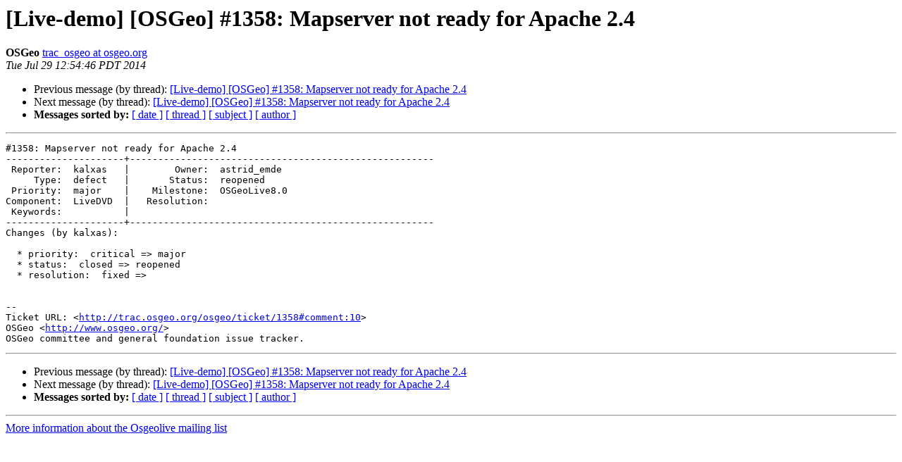

--- FILE ---
content_type: text/html
request_url: https://lists.osgeo.org/pipermail/osgeolive/2014-July/009313.html
body_size: 1179
content:
<!DOCTYPE HTML PUBLIC "-//W3C//DTD HTML 4.01 Transitional//EN">
<HTML>
 <HEAD>
   <TITLE> [Live-demo] [OSGeo] #1358: Mapserver not ready for Apache 2.4
   </TITLE>
   <LINK REL="Index" HREF="index.html" >
   <LINK REL="made" HREF="mailto:osgeolive%40lists.osgeo.org?Subject=Re%3A%20%5BLive-demo%5D%20%5BOSGeo%5D%20%231358%3A%20Mapserver%20not%20ready%20for%20Apache%202.4&In-Reply-To=%3C048.441a9f49be7a08a8dde4b203745a10d9%40osgeo.org%3E">
   <META NAME="robots" CONTENT="index,nofollow">
   <style type="text/css">
       pre {
           white-space: pre-wrap;       /* css-2.1, curent FF, Opera, Safari */
           }
   </style>
   <META http-equiv="Content-Type" content="text/html; charset=utf-8">
   <LINK REL="Previous"  HREF="009312.html">
   <LINK REL="Next"  HREF="009316.html">
 </HEAD>
 <BODY BGCOLOR="#ffffff">
   <H1>[Live-demo] [OSGeo] #1358: Mapserver not ready for Apache 2.4</H1>
    <B>OSGeo</B> 
    <A HREF="mailto:osgeolive%40lists.osgeo.org?Subject=Re%3A%20%5BLive-demo%5D%20%5BOSGeo%5D%20%231358%3A%20Mapserver%20not%20ready%20for%20Apache%202.4&In-Reply-To=%3C048.441a9f49be7a08a8dde4b203745a10d9%40osgeo.org%3E"
       TITLE="[Live-demo] [OSGeo] #1358: Mapserver not ready for Apache 2.4">trac_osgeo at osgeo.org
       </A><BR>
    <I>Tue Jul 29 12:54:46 PDT 2014</I>
    <P><UL>
        <LI>Previous message (by thread): <A HREF="009312.html">[Live-demo] [OSGeo] #1358: Mapserver not ready for Apache 2.4
</A></li>
        <LI>Next message (by thread): <A HREF="009316.html">[Live-demo] [OSGeo] #1358: Mapserver not ready for Apache 2.4
</A></li>
         <LI> <B>Messages sorted by:</B> 
              <a href="date.html#9313">[ date ]</a>
              <a href="thread.html#9313">[ thread ]</a>
              <a href="subject.html#9313">[ subject ]</a>
              <a href="author.html#9313">[ author ]</a>
         </LI>
       </UL>
    <HR>  
<!--beginarticle-->
<PRE>#1358: Mapserver not ready for Apache 2.4
---------------------+------------------------------------------------------
 Reporter:  kalxas   |        Owner:  astrid_emde 
     Type:  defect   |       Status:  reopened    
 Priority:  major    |    Milestone:  OSGeoLive8.0
Component:  LiveDVD  |   Resolution:              
 Keywords:           |  
---------------------+------------------------------------------------------
Changes (by kalxas):

  * priority:  critical =&gt; major
  * status:  closed =&gt; reopened
  * resolution:  fixed =&gt;


-- 
Ticket URL: &lt;<A HREF="http://trac.osgeo.org/osgeo/ticket/1358#comment:10">http://trac.osgeo.org/osgeo/ticket/1358#comment:10</A>&gt;
OSGeo &lt;<A HREF="http://www.osgeo.org/">http://www.osgeo.org/</A>&gt;
OSGeo committee and general foundation issue tracker.
</PRE>

<!--endarticle-->
    <HR>
    <P><UL>
        <!--threads-->
	<LI>Previous message (by thread): <A HREF="009312.html">[Live-demo] [OSGeo] #1358: Mapserver not ready for Apache 2.4
</A></li>
	<LI>Next message (by thread): <A HREF="009316.html">[Live-demo] [OSGeo] #1358: Mapserver not ready for Apache 2.4
</A></li>
         <LI> <B>Messages sorted by:</B> 
              <a href="date.html#9313">[ date ]</a>
              <a href="thread.html#9313">[ thread ]</a>
              <a href="subject.html#9313">[ subject ]</a>
              <a href="author.html#9313">[ author ]</a>
         </LI>
       </UL>

<hr>
<a href="https://lists.osgeo.org/mailman/listinfo/osgeolive">More information about the Osgeolive
mailing list</a><br>
</body></html>
